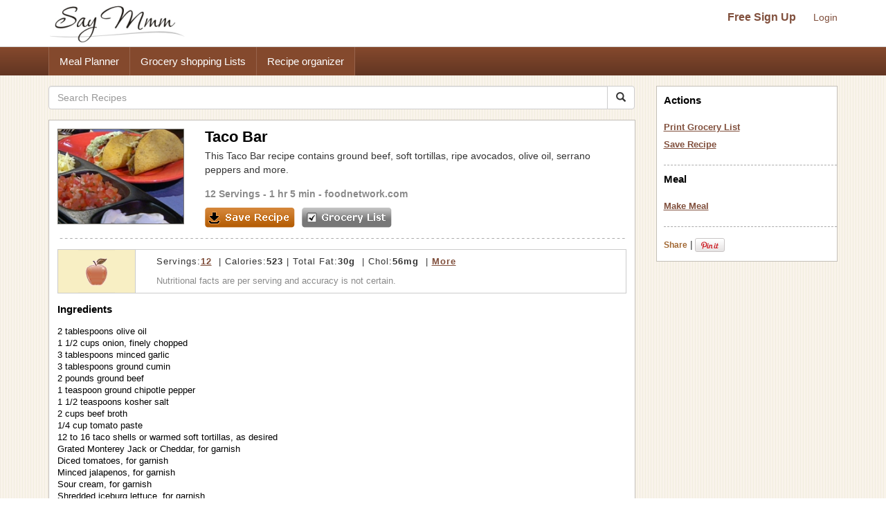

--- FILE ---
content_type: text/html; charset=UTF-8
request_url: https://www.saymmm.com/recipe/taco-bar222
body_size: 7420
content:
    <!DOCTYPE html>
<html lang="en" itemscope itemtype="http://schema.org/WebPage">
<head>
    <meta http-equiv="Content-Type" content="text/html; charset=utf-8" />
    <meta name="viewport" content="width=device-width, initial-scale=1">
    
    <title>Taco Bar Recipe | Say Mmm</title>
    <meta name="keywords" content="Taco Bar, Taco Bar recipe, Taco Barrecipes , Taco Bar meals, Taco Bar grocery list, Taco Bar nutrition" />
    <meta name="description" content="Recipe, grocery list, and nutrition info for Taco Bar. This Taco Bar recipe contains ground beef, soft tortillas, ripe avocados, olive oil, serrano peppers and more." />

    <link rel="canonical" href="https://www.saymmm.com/recipe/taco-bar222">

    <meta property="og:image" content="https://recipes.nyc3.digitaloceanspaces.com/newrecipeimages/cae12359a4d4325703269cbb15d26bfe.jpg"/>

    <!--<script async type="text/javascript" language="javascript" src="js/ajax.js,searchrecipes2.js"></script>-->

    <link href="//maxcdn.bootstrapcdn.com/bootstrap/3.3.4/css/bootstrap.min.css" rel="stylesheet">
    <!--
        <link href="//maxcdn.bootstrapcdn.com/bootstrap/3.3.4/css/bootstrap-theme.min.css" rel="stylesheet">-->
     
   

     <link href="css/searchrecipes2.css" type="text/css" rel="stylesheet" />

    <link rel="apple-touch-icon" sizes="180x180" href="/apple-touch-icon.png">
<link rel="icon" type="image/png" sizes="32x32" href="/favicon-32x32.png">
<link rel="icon" type="image/png" sizes="16x16" href="/favicon-16x16.png">
<link rel="manifest" href="/manifest.json">
<link rel="mask-icon" href="/safari-pinned-tab.svg" color="#5bbad5">
<meta name="theme-color" content="#ffffff">

</head>
<body>
<div id="grey"><!--[if lte IE 6.5]><iframe></iframe><![endif]--></div>
<div id="processor"><img src="https://www.saymmm.com/images/bigrotation2.gif" alt="Say Mmm" title="Say Mmm" /><!--[if lte IE 6.5]><iframe></iframe><![endif]--></div>
<div id="dividsignin"></div>
<div id="divsamerecipe"></div>
<div id="divshoweditservings">
    <form method="post">
        <div>       
            <div class="rightfloater"><img src="images/closebutton.png" alt="Say Mmm" class="pointer" onClick="javascript:closeEditServings()" /></div>
            <div class="clear"></div>
        </div>
        <div class="padtop8">
            <div class="leftfloater">How many servings?</div>
            <div class="rightfloater padright2"><input type="text" id="txtnewservings" name="txtnewservings" value="" /></div>
            <div class="clear"></div>
        </div>
       <div class="padtop8">
            <div class="rightfloater padright2">
                <input type="submit" value="Save" class="pointer" />
            </div>
            <div class="clear"></div>
       </div>
   </form>
</div>
<style>
img{ border: 0; }
</style>
<div class="searchtopareanew">
    <div class="container">
        <div class="row">
            <nav id="saymmmnav" class="navbar navbar-default">
                
                <div class="navbar-header">
                    <button id="commontopbarsmnavbtn" type="button" data-target="#navbarCollapse" data-toggle="collapse" class="navbar-toggle">
                        <span class="sr-only">Toggle navigation</span>
                        <span class="icon-bar"></span>
                        <span class="icon-bar"></span>
                        <span class="icon-bar"></span>
                    </button>
                    <a href="https://www.saymmm.com/" class="navbar-brand">
                        <img src="https://www.saymmm.com/images/publicautolist/logo.png" class="img-responsive" title="Say Mmm" alt="Say Mmm" />
                    </a>
                </div>
                
                <div id="navbarCollapse" class="collapse navbar-collapse">
                    <div id="recipesdropdownarea" style="width: 100%">
                         
                    </div>       
                    <ul id="commontopbarsmnav" class="nav navbar-nav navbar-right userarealinks hidden-xs">
                        <li><a href="https://www.saymmm.com/registration.php" class="topfreesignup" title="Sign Up - Say Mmm">Free Sign Up</a></li>
                        <li><a href="https://www.saymmm.com/signin.php" title="Login - Say Mmm">Login</a></li>
                    </ul>    
                </div>
            </nav>

        </div>
    </div>
</div> 
<div class="clear"></div> 
    <div class="extlinkbg hidden-xs">
        <div class="container">
            <div class="row ">
                <div class="col-lg-12 col-md-12 col-sm-12 col-xs-12">
                    <div class="text-left">                
                        <ul class="nav">
                            <li><a href="https://www.saymmm.com/mealplan.php" title="Meal Planner - Say Mmm">Meal Planner</a></li><li><a href="https://www.saymmm.com/groceryshoppinglist.php" title="Grocery Shopping Lists - Say Mmm">Grocery shopping Lists</a></li><li><a href="https://www.saymmm.com/organizerecipes.php" title="Recipe organizer- Say Mmm">Recipe organizer</a></li>
                        </ul>
                    </div>
                </div>
            </div>
        </div>
    </div>
<div class="container visible-xs extlinkbtnsmall">
    <div id="couponpageuserarea"  class="row hide">
        <div class="col-xs-12 text-center">
            <a href="https://www.saymmm.com/registration.php" title="Sign Up - Say Mmm">Free Sign Up</a> | <a href="https://www.saymmm.com/signin.php" title="Login - Say Mmm">Login</a>
        </div>
    </div>
    <div class="row">
        <div class="col-xs-12 text-center">
            <a href="https://www.saymmm.com/mealplan.php" title="Meal Planner - Say Mmm" class="btn btn-block btn-info" role="button">Meal Planner</a>
        </div>
        <div class="col-xs-12 text-center">
            <a href="https://www.saymmm.com/groceryshoppinglist.php" title="Grocery Shopping Lists - Say Mmm" class="btn btn-block btn-info" role="button">Grocery shopping Lists</a>
        </div>
        <div class="col-xs-12 text-center">
            <a href="https://www.saymmm.com/organizerecipes.php" title="Recipe organizer- Say Mmm" class="btn btn-block btn-info" role="button">Recipe organizer</a>
        </div>
    </div>
</div>


<div class="container">
    <div class="row1"> 
        <div class="row resultdetailscont">
            <div class="col-lg-9 col-md-9 col-sm-9 col-xs-12">

                <div class="row">
                                        
                    <div class="col-lg-12 col-md-12 col-sm-12 col-xs-12">                    
                        <form class="navbar-form1" method="get" role="search" action="https://www.saymmm.com/recipes.php" style="padding-left: 0px;">
                            <div class="input-group add-on">
                                <input class="form-control " placeholder="Search Recipes" value="" name="key" id="searchkey" type="text" />
                                <div class="input-group-btn">
                                    <button class="btn btn-default btnsearch" type="submit"><i class="glyphicon glyphicon-search"></i></button>
                                </div>
                            </div>
                        </form>

                    </div>
                </div>

                <div class="resultsbox" style="margin-top: 15px;">
                    <div class="individualresult">
                        <div class="row">
                            <div class="col-lg-3 col-md-3 col-sm-3 col-xs-12 nomargin">
                                <div class="resultimage">
                                                    
                                        <img itemprop="photo" src="https://recipes.nyc3.digitaloceanspaces.com/newrecipeimages/cae12359a4d4325703269cbb15d26bfe.jpg" alt="photo Taco Bar Recipe | Say Mmm" title="Taco Bar Recipe | Say Mmm"  class="img-responsive smallimgcenter" />
                                                            
                                </div>
                            </div>
                            <div class="col-lg-9 col-md-9 col-sm-9 col-xs-12">
                                                                <h1 class="detailh1" itemprop="name">Taco Bar</h1>
                                <div style="max-height:64px;overflow:hidden;" itemprop="summary">
                                    This Taco Bar recipe contains ground beef, soft tortillas, ripe avocados, olive oil, serrano peppers and more.                                </div>
                                <div class="servingstext">
                                    <span itemprop="yield">12 Servings</span> - 1 hr 5 min  - <a href="http://www.foodnetwork.com/recipes/emeril-lagasse/taco-bar-recipe/index.html" target="_blank">foodnetwork.com</a>                                </div>
                                <div class="leftfloater detailspagebutton"><img src="images/saverecipe.png" alt="" onclick="javascript:addRecipeToList('13599')" /></div>
                                <div class="leftfloater detailspagebutton"><img src="images/grocerylistbutton.png" alt="" onclick="javascript:document.frmshopping.submit();" /></div>
                            </div>
                        </div>

                        <div class="height15"></div>
                        <img src="images/resultseparator.png" class="img-responsive" alt="Saymmm" title="Saymmm" style="width:100%" />
                    </div>
                    <div class="nutfactsbox">
                        <div class="row">
                            <div class="col-lg-2 col-md-2 col-sm-2 col-xs-12 nomargin">
                                <div class="appleicon">
                                    <img src="https://www.saymmm.com/images/appleimg.png" alt="Say Mmm" title="Say Mmm" class="img-center img-responsive" />
                                </div>
                            </div>
                            <div class="col-lg-10 col-md-10 col-sm-10 col-xs-12 nomargin">
                                <div class="nutriinfo">
                                    									
																		
																		
																		
																		
																		
																		
																		
																		
																		
																		
																		
																		
																		
																		
																		
																		
																		
																		
																		
																		
																		
																		
																		
																		
																		
																		
																		
																		
																									
																						
																						
																						
																						
																						
																						
																						
																						
																						
																						
																						
																						
																						
																						
																						
																						
																						
																						
																						
												
										
										
										
										
										
										
										
										
				                                    <div class="text1right" itemprop="nutrition" itemscope itemtype="http://data-vocabulary.org/Nutrition">Servings:<a href="javascript:showEditServings('12')"><span  itemprop="servingSize">12</span></a> &nbsp;|&nbsp;Calories:<strong><span itemprop="calories">523</span></strong>&nbsp;|&nbsp;Total Fat:<strong><span itemprop="fat">30g</span></strong> &nbsp;|&nbsp;Chol:<strong><span itemprop="cholesterol">56mg</span></strong> &nbsp;|&nbsp;<a href="javascript:showMoreNutrients()" title="Show More - Say Mmm">More</a></div>
                                    <div class="text2right">
                                        Nutritional facts are per serving and accuracy is not certain.
                                    </div>
                                </div>
                            </div>
                        </div>                     
                    </div>



                    <div id="morenutrients">
                        <div style="padding-right: 10px;">
                            <div class="row">
                                <div class="col-lg-4 col-md-4 col-sm-4 col-xs-12 nomargin">
                                    <div>
                                        <div class="leftfloater padtop5 nomargin smallleft" style="width:137px;">
                                            <b>Total Fat </b>30g                                        </div>
                                        <div class="rightfloater padright5 padtop5" style="text-align:right;width:60px;">
                                            <b>46 %</b>                                        </div>
                                        <div class="clear"></div>
                                    </div>
                                    <div>
                                        <div class="leftfloater padtop5 nomargin smallleft" style="width:137px;">
                                            Sat Fat <span itemprop="saturatedFat">9g</span>                                        </div>
                                        <div class="rightfloater padright5 padtop5" style="text-align:right;width:60px;">
                                            <b>45 %</b>                                        </div>
                                        <div class="clear"></div>
                                    </div>                                
                                </div>
                                <div class="col-lg-4 col-md-4 col-sm-4 col-xs-12 nomargin">
                                    <div>
                                        <div class="leftfloater padtop5 smallleft" style="width:137px;">
                                             <b>Total Carb </b> <span itemprop="carbohydrates">43g</span>                                        </div>
                                        <div class="rightfloater padright5 padtop5" style="text-align:right;width:60px;">
                                            <b>14 %</b>                                        </div>
                                        <div class="clear"></div>
                                    </div>
                                    
                                    <div>
                                        <div class="leftfloater padtop5 smallleft"  style="width:137px;">
                                            Fiber <span itemprop="fiber">9g</span>                                         </div>
                                        <div class="rightfloater padright5 padtop5" style="text-align:right;width:60px;">
                                            <b>36 %</b>                                        </div>
                                        <div class="clear"></div>
                                    </div>
                                    
                                    <div>
                                        <div class="leftfloater padtop5 smallleft" style="width:120px;">
                                            Sugars <span itemprop="sugar">8g</span>                                        </div>
                                        <div class="rightfloater padright5 padtop5" style="text-align:right;width:60px;">
                                            ---                                        </div>
                                        <div class="clear"></div>
                                    </div>
                                </div>
                                <div class="col-lg-4 col-md-4 col-sm-4 col-xs-12 ">
                                    <div>
                                        <div class="leftfloater nomargin smallleft" style="width:137px;">
                                            <b>Cholesterol </b>56mg                                        </div>
                                        <div class="rightfloater padtop5 padright5 nomargin" style="text-align:right;width:60px;">
                                            <b>19 %</b>                                        </div>
                                        <div class="clear"></div>
                                    </div>  
                                     <div>
                                        <div class="leftfloater padtop5 smallleft" style="width:132px;">
                                            <b>Sodium </b>1177mg                                        </div>
                                        <div class="rightfloater padright5 padtop5" style="width:60px;text-align:right;">
                                            <b>49 %</b>                                        </div>
                                        <div class="clear"></div>
                                    </div>  
                                     <div>
                                        <div class="leftfloater padtop5 smallleft" style="width:132px;">
                                             <b>Protein </b> <span itemprop="protein">23g</span>                                        </div>
                                        <div class="rightfloater padright5 padtop5" style="width:60px;text-align:right;">
                                            <b>45 %</b>                                        </div>
                                        <div class="clear"></div>
                                    </div>
                                </div>
                                  
                                <div class="clear"></div>
                            </div>
                        </div>
                        <div id="lineseperator"></div>                        

                        <div>
                                                        <div id="showmynutrientchart">
                                <div style="padding-left:0px;">
                                    <div class="row">
                                        <div class="col-lg-4 col-md-4 col-sm-6 col-xs-12 nomargin">
                                            <img   src="https://chart.apis.google.com/chart?cht=p&chs=200x150&chco=FF9900,FFB444,FFCF88,FFEBCC&chd=t:36,27,20,15&chdls=000000,13&chma=0,0,0,0%7C0,0" alt="" class="img-center img-responsive" />
                                        </div>
                                        <div class="col-lg-8 col-md-8 col-sm-6 col-xs-12">
                                            <div class="smallleft">
                                                <div class="padbot5"><u><b>Calories:</b></u></div>
                                                                                                    <div class="padtop5">
                                                        <div class="leftfloater"><div class="recblock" style="background-color:#FF9900"></div></div>
                                                        <div class="leftfloater padleft5">36% Ground beef</div>
                                                        <div class="clear"></div>
                                                    </div>
                                                                                                    <div class="padtop5">
                                                        <div class="leftfloater"><div class="recblock" style="background-color:#FFB444"></div></div>
                                                        <div class="leftfloater padleft5">27% Soft tortillas</div>
                                                        <div class="clear"></div>
                                                    </div>
                                                                                                    <div class="padtop5">
                                                        <div class="leftfloater"><div class="recblock" style="background-color:#FFCF88"></div></div>
                                                        <div class="leftfloater padleft5">20% Others combined</div>
                                                        <div class="clear"></div>
                                                    </div>
                                                                                                    <div class="padtop5">
                                                        <div class="leftfloater"><div class="recblock" style="background-color:#FFEBCC"></div></div>
                                                        <div class="leftfloater padleft5">15% Ripe avocados</div>
                                                        <div class="clear"></div>
                                                    </div>
                                                                                            </div>
                                            <div class="smallleft" style="margin-top:15px;">
                                                <div id="divchangenutritionfact" onClick="javascript:showNutritionPopup(event)" class="grocerylinks">Change</div>
                                            </div>
                                        </div>
                                    </div>
                                     
                                    <div class="clear"></div>
                                </div>
                            </div>    
                        </div>

                        <div id="lineseperator1"></div> 
                        <div class="nutrientdesc">
                            Percentages based on 2000 calories diet. Data may be incomplete or calculations inaccurate - <a href="https://www.saymmm.com/a/groceryshopping/nutrition_estimates" title="Learn More - Say Mmm" target="_blank">Learn more</a>.                        </div>
                        <div id="divincompleteinfo">
                                                    </div>
                    </div>





                    <div class="ingredientstext">
                        <h2 class="filtertitle"><strong>Ingredients</strong></h2>
                        <span itemprop="ingredient" itemscope itemtype="http://data-vocabulary.org/RecipeIngredient">
                            2 tablespoons olive oil<br />1 1/2 cups onion,  finely chopped<br />3 tablespoons minced garlic<br />3 tablespoons ground cumin<br />2 pounds ground beef<br />1 teaspoon ground chipotle pepper<br />1 1/2 teaspoons kosher salt<br />2 cups beef broth<br />1/4 cup tomato paste<br />12 to 16 taco shells or warmed soft tortillas,  as desired<br />Grated Monterey Jack or Cheddar,  for garnish<br />Diced tomatoes,  for garnish<br />Minced jalapenos,  for garnish<br />Sour cream,  for garnish<br />Shredded iceburg lettuce,  for garnish<br />Chopped red onion,  for garnish<br />3 ripe avocados,  peeled and cut into 1/2 inch pieces<br />3 tablespoons finely chopped yellow onion<br />3 cloves garlic,  minced<br />1 tablespoon freshly minced cilantro leaves<br />2 tablespoons fresh lime juice<br />1/2 teaspoon salt<br />4 large tomatoes,  about 21 / 2 pounds,  seeded and roughly chopped<br />1 cup chopped white onions<br />5 teaspoons minced garlic<br />4 serrano peppers,  stems and seeds removed,  minced<br />1/4 cup chopped fresh cilantro<br />2 tablespoons fresh lime juice<br />1/2 teaspoon salt<br /><br />
                        </span>
                                                <span itemprop="instructions">
                                                    <strong>Directions :</strong> View recipe <a href="http://www.foodnetwork.com/recipes/emeril-lagasse/taco-bar-recipe/index.html" target="_blank">directions</a> on foodnetwork.com<br /></span>   
                                            
                    </div>
                     <div class="height15"></div> 
                       
                    <img src="https://www.saymmm.com/images/resultseparator.png" class="img-responsive" alt="Say Mmm" title="Say Mmm" style="width:100%" />
                                            <div class="similarrecipes">
                            <h2 class="filtertitle"><strong>Similar Recipes</strong></h2>
                        </div>
                        <div class="row ">
                                                                <div class="col-lg-4 col-md-4 col-sm-4 col-xs-12">
                                        <div class="searchmoreresultimage">
                                                                
                                                <a href="https://www.saymmm.com/recipe/taco-bell-home-originals-2-step-tacos665" title="TACO BELL HOME ORIGINALS 2-Step Tacos Recipe | Say Mmm"><img src="https://recipes.nyc3.digitaloceanspaces.com/newrecipeimages/1aea04f1c0dcc5cf1ef35780bf952da2.jpg" alt="Photo TACO BELL HOME ORIGINALS 2-Step Tacos Recipe | Say Mmm" title="TACO BELL HOME ORIGINALS 2-Step Tacos Recipe | Say Mmm"   class="img-center img-responsive"   /></a>
                                                                                            <div class="aboutimgrecipe">
                                                <a href="https://www.saymmm.com/recipe/taco-bell-home-originals-2-step-tacos665" title="TACO BELL HOME ORIGINALS 2-Step Tacos Recipe | Say Mmm">TACO BELL HOME ORIGINALS 2-Step Tacos</a>
                                            </div>
                                        </div>
                                    </div>
                                                                        <div class="col-lg-4 col-md-4 col-sm-4 col-xs-12">
                                        <div class="searchmoreresultimage">
                                                                
                                                <a href="https://www.saymmm.com/recipe/fun-taco-cups537" title="Fun Taco Cups Recipe | Say Mmm"><img src="https://recipes.nyc3.digitaloceanspaces.com/newrecipeimages/4fd0ffaa816653c32986573c932024c1.jpg" alt="Photo Fun Taco Cups Recipe | Say Mmm" title="Fun Taco Cups Recipe | Say Mmm"   class="img-center img-responsive"   /></a>
                                                                                            <div class="aboutimgrecipe">
                                                <a href="https://www.saymmm.com/recipe/fun-taco-cups537" title="Fun Taco Cups Recipe | Say Mmm">Fun Taco Cups</a>
                                            </div>
                                        </div>
                                    </div>
                                                                        <div class="col-lg-4 col-md-4 col-sm-4 col-xs-12">
                                        <div class="searchmoreresultimage">
                                                                
                                                <a href="https://www.saymmm.com/recipe/spooky-eyeball-tacos373" title="Spooky Eyeball Tacos Recipe | Say Mmm"><img src="https://recipes.nyc3.digitaloceanspaces.com/newrecipeimages/5ddbd686d72288a425dd57c085b8598a.jpg" alt="Photo Spooky Eyeball Tacos Recipe | Say Mmm" title="Spooky Eyeball Tacos Recipe | Say Mmm"   class="img-center img-responsive"   /></a>
                                                                                            <div class="aboutimgrecipe">
                                                <a href="https://www.saymmm.com/recipe/spooky-eyeball-tacos373" title="Spooky Eyeball Tacos Recipe | Say Mmm">Spooky Eyeball Tacos</a>
                                            </div>
                                        </div>
                                    </div>
                                                            </div>
                        <div class="row">
                            <div class="col-lg-12 col-md-12 col-sm-12 col-xs-12 moresearchrecipes">
                            <strong>More recipes like </strong> <a href="https://www.saymmm.com/recipes.php?key=Taco+Bar">Taco Bar</a>               
                            </div> 
                        </div>
                        <div class="row">
                            <div class="col-lg-12 col-md-12 col-sm-12 col-xs-12 nomargin">
                                <div style="margin-top: 10px;">
                                    <script async src="//pagead2.googlesyndication.com/pagead/js/adsbygoogle.js"></script>
    <!-- full responsive -->
    <ins class="adsbygoogle"
         style="display:block"
         data-ad-client="ca-pub-5753545897911251"
         data-ad-slot="8970575457"
         data-ad-format="auto"></ins>
    <script>
    (adsbygoogle = window.adsbygoogle || []).push({});
    </script>
                                </div>
                            </div>
                        </div>
                        
                </div>
            </div>
            <form name="frmshopping" method="post" action="../grocerylist.php" target="_blank">
                <input type="hidden" name="txtpassfrom" id="txtpassfrom" value="recipedetail" />
                <input type="hidden" id="txtingredients" name="txtingredients" value="2 tablespoons olive oil
1 1/2 cups onion,  finely chopped
3 tablespoons minced garlic
3 tablespoons ground cumin
2 pounds ground beef
1 teaspoon ground chipotle pepper
1 1/2 teaspoons kosher salt
2 cups beef broth
1/4 cup tomato paste
12 to 16 taco shells or warmed soft tortillas,  as desired
Grated Monterey Jack or Cheddar,  for garnish
Diced tomatoes,  for garnish
Minced jalapenos,  for garnish
Sour cream,  for garnish
Shredded iceburg lettuce,  for garnish
Chopped red onion,  for garnish
3 ripe avocados,  peeled and cut into 1/2 inch pieces
3 tablespoons finely chopped yellow onion
3 cloves garlic,  minced
1 tablespoon freshly minced cilantro leaves
2 tablespoons fresh lime juice
1/2 teaspoon salt
4 large tomatoes,  about 21 / 2 pounds,  seeded and roughly chopped
1 cup chopped white onions
5 teaspoons minced garlic
4 serrano peppers,  stems and seeds removed,  minced
1/4 cup chopped fresh cilantro
2 tablespoons fresh lime juice
1/2 teaspoon salt" />
            </form>
            <div style="display: none"><textarea id="txthiderightarea"></textarea></div>

            <div class="col-lg-3 col-md-3 col-sm-3 col-xs-12 hidden-xs">
                <div id="recipesrightnavpart">
                    <div class="logincontrols text-center visible-xs">
                        <a href="https://www.saymmm.com/registration.php" class="topfreesignup" title="SignUp - SayMmm">Free Sign Up</a>&nbsp;|&nbsp;<a href="https://www.saymmm.com/signin.php" title="Login - SayMmm">Login</a>
                    </div>
                    <div class="leftboxinnercontainer">
                        
                        <h2 class="filtertitle">Actions</h2>
                        <div class="selectedactions">
                            <a href="javascript:document.frmshopping.submit()" title="Print Grocery List - Say Mmm">Print Grocery List</a>
                        </div>
                        <div class="selectedactions">
                            <a href="javascript:addRecipeToList('13599')" title="Save Recipe - Say Mmm">Save Recipe</a>
                        </div>
                        <div class="filtersep"></div>      
                        <h2 class="mealspagetitle">Meal</h2>
                        <div class="selectedactions">
                            <a href="javascript:addTOMeal('taco-bar222','add')" title="Make Meal - Say Mmm">Make Meal </a>                        </div> 
                                                <div class="filtersep"></div> 
                        <div class="padtop10"> 
                            <div class="leftfloater padtop5">
                                <div>
                                     <!-- AddThis Button BEGIN --> <div class="addthis_toolbox addthis_default_style"> <a href="http://www.addthis.com/bookmark.php?v=250&amp;username=xa-4bac020f77f50306" class="addthis_button_compact">Share</a> <span class="addthis_separator">|</span> <a class="addthis_button_facebook"></a> <a class="addthis_button_twitter"></a> <a class="addthis_button_google"></a> </div> <script  src="https://s7.addthis.com/js/250/addthis_widget.js#username=xa-4bac020f77f50306"></script> <!-- AddThis Button END -->
                                </div>
                            </div> 
                            <div class="leftfloater padtop5" style="padding-left:3px;width:48px;"><a href="https://pinterest.com/pin/create/button/?url=https://www.saymmm.com/recipe/taco-bar222&media=https://recipes.nyc3.digitaloceanspaces.com/newrecipeimages/cae12359a4d4325703269cbb15d26bfe.jpg&description=Taco+Bar" target="_blank"><img src="https://assets.pinterest.com/images/PinExt.png" alt="Pin It" title="Pin It" /></a></div>               
                            <div class="clear"></div>

                        </div>


                    </div>
                </div>
                <div class="row">
                    <div class="col-lg-12 col-md-12 col-sm-12 col-xs-12 nomargin">
                        <div class="text-center" style="padding: 15px 0px">
                            <script async src="//pagead2.googlesyndication.com/pagead/js/adsbygoogle.js"></script>
                            <!-- full responsive -->
                            <ins class="adsbygoogle"
                                 style="display:block"
                                 data-ad-client="ca-pub-5753545897911251"
                                 data-ad-slot="8970575457"
                                 data-ad-format="auto"></ins>
                            <script>
                            (adsbygoogle = window.adsbygoogle || []).push({});
                            </script>
                        </div>
                    </div>
                </div>


            </div>        
        </div>
    </div>
</div> 

<div id="dividchknutritionpopup">
        <div class="nutritionfactname" onClick="javascript:changeNutritionChart('calories','15=@@=Ripe avocados@#@$20=@@=Others combined@#@$27=@@=Soft tortillas@#@$36=@@=Ground beef')">Calories</div>

        <div class="nutritionfactname" onClick="javascript:changeNutritionChart('fat','11=@@=Soft tortillas@#@$13=@@=Others combined@#@$24=@@=Ripe avocados@#@$50=@@=Ground beef')">Total Fat</div>

       
    <div class="nutritionfactname" onClick="javascript:changeNutritionChart('carb','5=@@=Tomatoes@#@$9=@@=Ripe avocados@#@$29=@@=Others combined@#@$54=@@=Soft tortillas')">Total Carb</div>

      
    <div class="nutritionfactname" onClick="javascript:changeNutritionChart('Cholesterol','1=@@=Sour cream@#@$3=@@=Monterey Jack@#@$95=@@=Ground beef')">Cholestrol</div>

        <div class="nutritionfactname" onClick="javascript:changeNutritionChart('sodium','20=@@=Beef broth@#@$24=@@=Kosher salt@#@$24=@@=Soft tortillas@#@$29=@@=Others combined')">Sodium</div>

        <div class="nutritionfactname" onClick="javascript:changeNutritionChart('protein','4=@@=Ripe avocados@#@$16=@@=Soft tortillas@#@$21=@@=Others combined@#@$57=@@=Ground beef')">Protein</div>
</div>



<script>  
 var gaJsHost = (("https:" == document.location.protocol) ? "https://ssl." : "http://www.");  
 document.write(unescape("%3Cscript src='" + gaJsHost + "google-analytics.com/ga.js' type='text/javascript'%3E%3C/script%3E"));  
 </script>  
 <script>  
 try {  
 var pageTracker = _gat._getTracker("UA-12698303-1");  
 pageTracker._trackPageview();  
 } catch(err) {}</script>

<script src="js/jquery-1.12.4.min.js"></script>
<script async src="js/ajax.js,searchrecipes2.js"></script>
<!--<script src="https://ajax.googleapis.com/ajax/libs/jquery/1.11.2/jquery.min.js"></script>   -->

<script async src="js/bootstrap.min.js"></script>

<script>
    var browserWid = 0;
    $(document).ready(function(e){
        browserWid = $(document).width();

        $( window ).resize(function() {
            var newWid = $(document).width();
            var widDiff = 0;
            if( newWid > browserWid){
                widDiff = newWid - browserWid;
            }else{
                widDiff = browserWid - newWid;
            }
            if(widDiff > 10){
                setUPRightPartHTML();      
            } 
            browserWid = newWid;
        });
        setUPRightPartHTML();
    });
    function setUPRightPartHTML(){
        if( $('#txthiderightarea').length > 0) {
            var currRightHTML = $('#txthiderightarea').val();
            if(currRightHTML.replace(/\s+/g,'') == ''){
                $('#txthiderightarea').val($('#recipesrightnavpart').html());
            }
            var newRightPartHTML = $('#txthiderightarea').val();
            if(newRightPartHTML.replace(/\s+/g,'') != ''){
            //alert('call')
                if($(window).width() < 764){
                    $('#recipesdropdownarea').html(newRightPartHTML);
                    $('#rightmenucontainer').removeClass('hidden-xs');
                    //$('#rightmenucontainer').html('');
                    $('#navbarCollapse').collapse('hide');
                    $('#recipesdropdownarea').css('margin-top',"20px");
                }else{
                    $('#recipesrightnavpart').html(newRightPartHTML);
                    $('#recipesdropdownarea').html('');
                    $('#recipesdropdownarea').css('margin-top',"0px");
                }
            }
        }
    }
</script>
<div style="padding-top: 15px;">
        <style>
            .bbg {
                background-color: #5f371e;
                background-image: -webkit-gradient(linear,left top,left bottom,from(#81493a),to(#5f371e));
                background-image: -moz-linear-gradient(#81493a 0,#5f371e 100%);
                background-repeat: repeat-x;
                background-size: 100%;
                -o-background-size: 100%;
                -moz-background-size: 100%;
                -webkit-background-size: 100%;
                min-height: 40px;
                padding-top: 12px;
            }
            .footerlinks {
                margin-left: 14px;
            }
            .footerlinks a{ color:#fff !important; font-weight: bold; }
        </style>
          
<div class="footer">
	<div class="container1 bbg">
    	<div class="col-md-12">
    		<div class="clearfix text-center">
                <ul class="list-inline">
                    <li class="footerlinks"><a href="https://www.saymmm.com/aboutus.php" title="About - Say Mmm">About</a></li>
                    <li class="footerlinks"><a href="http://blog.saymmm.com/" title="Blog - Say Mmm" >Blog</a></li>
                    <li class="footerlinks"><a href="https://www.facebook.com/pages/Say-Mmm/104510436254316" title="Facebook - Say Mmm">Facebook</a></li>

                    <li class="footerlinks"><a href="https://www.instagram.com/saymmm_global/" title="Instagram - Say Mmm">Instagram</a></li>

                    <li class="footerlinks"><a href="https://www.twitter.com/saymmm" title="Twitter - Say Mmm">Twitter</a></li>
                    <li class="footerlinks"><a href="https://www.saymmm.com/a/food-blogs/links" title="Favorites - Say Mmm">Favorites</a></li>
                    <li class="footerlinks"><a href="https://www.saymmm.com/termsofservice.php" title="Terms of Services - Say Mmm">Terms</a></li>
                    <li class="footerlinks"><a href="https://www.saymmm.com/policy.php" title="Privacy Policy - Say Mmm">Privacy</a></li>
                    <li class="footerlinks"><a href="https://www.saymmm.com/knowledgebase" title="Knowledgebase - Say Mmm">Knowledgebase</a></li>
                    <li class="footerlinks"><a href="https://www.saymmm.com/browse-coupons" title="Browse Coupons - Say Mmm">Browse Coupons</a></li>

                    <!-- <li class="footerlinks"><a href="https://www.saymmm.com/contactus.php" title="Contact Us - Say Mmm">Contact</a></li> -->
                </ul>
        	</div>
        </div>        
    </div>    
</div></div>
<script defer src="https://static.cloudflareinsights.com/beacon.min.js/vcd15cbe7772f49c399c6a5babf22c1241717689176015" integrity="sha512-ZpsOmlRQV6y907TI0dKBHq9Md29nnaEIPlkf84rnaERnq6zvWvPUqr2ft8M1aS28oN72PdrCzSjY4U6VaAw1EQ==" data-cf-beacon='{"version":"2024.11.0","token":"fe3ed643c3054b03812dde90248390d6","r":1,"server_timing":{"name":{"cfCacheStatus":true,"cfEdge":true,"cfExtPri":true,"cfL4":true,"cfOrigin":true,"cfSpeedBrain":true},"location_startswith":null}}' crossorigin="anonymous"></script>
</body>
</html>

--- FILE ---
content_type: text/html; charset=utf-8
request_url: https://www.google.com/recaptcha/api2/aframe
body_size: 266
content:
<!DOCTYPE HTML><html><head><meta http-equiv="content-type" content="text/html; charset=UTF-8"></head><body><script nonce="msA0pTii02B4UV9iSQbHlQ">/** Anti-fraud and anti-abuse applications only. See google.com/recaptcha */ try{var clients={'sodar':'https://pagead2.googlesyndication.com/pagead/sodar?'};window.addEventListener("message",function(a){try{if(a.source===window.parent){var b=JSON.parse(a.data);var c=clients[b['id']];if(c){var d=document.createElement('img');d.src=c+b['params']+'&rc='+(localStorage.getItem("rc::a")?sessionStorage.getItem("rc::b"):"");window.document.body.appendChild(d);sessionStorage.setItem("rc::e",parseInt(sessionStorage.getItem("rc::e")||0)+1);localStorage.setItem("rc::h",'1769637065666');}}}catch(b){}});window.parent.postMessage("_grecaptcha_ready", "*");}catch(b){}</script></body></html>